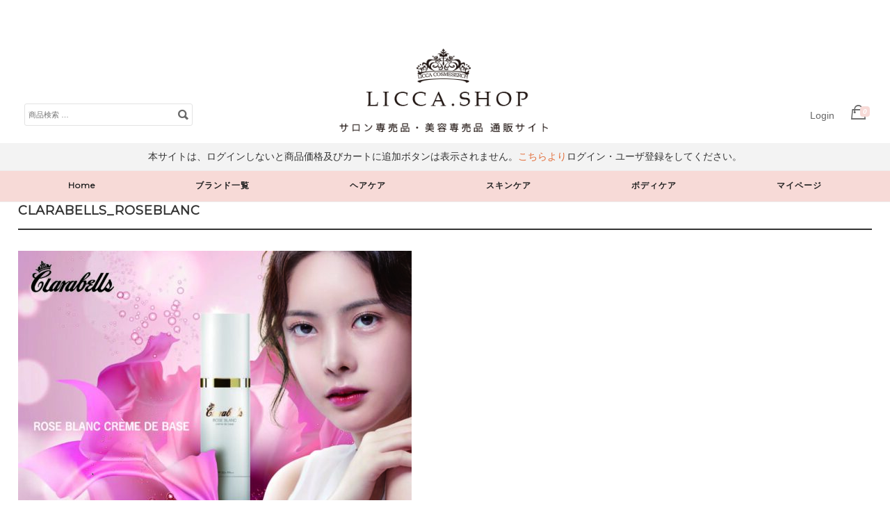

--- FILE ---
content_type: text/html; charset=UTF-8
request_url: https://shop.licca-cosmeserch.jp/?attachment_id=1164
body_size: 8540
content:
<!DOCTYPE html>
<html lang="ja"
	prefix="og: https://ogp.me/ns#" >
<head>
<meta charset="UTF-8">
<meta name="viewport" content="width=device-width, initial-scale=1">

<link rel="profile" href="http://gmpg.org/xfn/11">
<link rel="pingback" href="https://shop.licca-cosmeserch.jp/xmlrpc.php">


		<!-- All in One SEO 4.1.5.3 -->
		<title>clarabells_roseblanc | サロン専売品・美容専売品の通販サイト「LICCA.SHOP」</title>
		<meta name="robots" content="max-image-preview:large" />
		<meta property="og:locale" content="ja_JP" />
		<meta property="og:site_name" content="サロン専売品・美容専売品の通販サイト「LICCA.SHOP」 |" />
		<meta property="og:type" content="article" />
		<meta property="og:title" content="clarabells_roseblanc | サロン専売品・美容専売品の通販サイト「LICCA.SHOP」" />
		<meta property="article:published_time" content="2022-01-20T05:06:18+00:00" />
		<meta property="article:modified_time" content="2022-01-20T05:06:18+00:00" />
		<meta name="twitter:card" content="summary" />
		<meta name="twitter:domain" content="shop.licca-cosmeserch.jp" />
		<meta name="twitter:title" content="clarabells_roseblanc | サロン専売品・美容専売品の通販サイト「LICCA.SHOP」" />
		<script type="application/ld+json" class="aioseo-schema">
			{"@context":"https:\/\/schema.org","@graph":[{"@type":"WebSite","@id":"https:\/\/shop.licca-cosmeserch.jp\/#website","url":"https:\/\/shop.licca-cosmeserch.jp\/","name":"\u30b5\u30ed\u30f3\u5c02\u58f2\u54c1\u30fb\u7f8e\u5bb9\u5c02\u58f2\u54c1\u306e\u901a\u8ca9\u30b5\u30a4\u30c8\u300cLICCA.SHOP\u300d","inLanguage":"ja","publisher":{"@id":"https:\/\/shop.licca-cosmeserch.jp\/#organization"}},{"@type":"Organization","@id":"https:\/\/shop.licca-cosmeserch.jp\/#organization","name":"\u30b5\u30ed\u30f3\u5c02\u58f2\u54c1\u30fb\u7f8e\u5bb9\u5c02\u58f2\u54c1\u306e\u901a\u8ca9\u30b5\u30a4\u30c8\u300cLICCA.SHOP\u300d","url":"https:\/\/shop.licca-cosmeserch.jp\/"},{"@type":"BreadcrumbList","@id":"https:\/\/shop.licca-cosmeserch.jp\/?attachment_id=1164#breadcrumblist","itemListElement":[{"@type":"ListItem","@id":"https:\/\/shop.licca-cosmeserch.jp\/#listItem","position":1,"item":{"@type":"WebPage","@id":"https:\/\/shop.licca-cosmeserch.jp\/","name":"\u30db\u30fc\u30e0","description":"\u30b5\u30ed\u30f3\u5c02\u58f2\u54c1\u30fb\u7f8e\u5bb9\u5ba4\u5c02\u58f2\u54c1\u306e\u901a\u8ca9\u30b5\u30a4\u30c8\u300cLICCA.SHOP\u300d\u3067\u3059\u3002\u672c\u30b5\u30a4\u30c8\u306f\u3001\u7f8e\u5bb9\u5ba4\u306b\u306e\u307f\u8ca9\u58f2\u3044\u305f\u3057\u307e\u3059\u3002\u4e00\u822c\u306e\u65b9\u306f\u8cfc\u5165\u3067\u304d\u307e\u305b\u3093\u306e\u3067\u3054\u6ce8\u610f\u304f\u3060\u3055\u3044\u3002\u9053\u5185\u9001\u6599\u7121\u6599\u3002\u30dd\u30a4\u30f3\u30c8\u306710%\u30d0\u30c3\u30af\uff01","url":"https:\/\/shop.licca-cosmeserch.jp\/"},"nextItem":"https:\/\/shop.licca-cosmeserch.jp\/?attachment_id=1164#listItem"},{"@type":"ListItem","@id":"https:\/\/shop.licca-cosmeserch.jp\/?attachment_id=1164#listItem","position":2,"item":{"@type":"WebPage","@id":"https:\/\/shop.licca-cosmeserch.jp\/?attachment_id=1164","name":"clarabells_roseblanc","url":"https:\/\/shop.licca-cosmeserch.jp\/?attachment_id=1164"},"previousItem":"https:\/\/shop.licca-cosmeserch.jp\/#listItem"}]},{"@type":"Person","@id":"https:\/\/shop.licca-cosmeserch.jp\/author\/syushu\/#author","url":"https:\/\/shop.licca-cosmeserch.jp\/author\/syushu\/","name":"syushu","image":{"@type":"ImageObject","@id":"https:\/\/shop.licca-cosmeserch.jp\/?attachment_id=1164#authorImage","url":"https:\/\/secure.gravatar.com\/avatar\/91971ba14fedf3e746c5c7c888770949?s=96&d=mm&r=g","width":96,"height":96,"caption":"syushu"}},{"@type":"ItemPage","@id":"https:\/\/shop.licca-cosmeserch.jp\/?attachment_id=1164#itempage","url":"https:\/\/shop.licca-cosmeserch.jp\/?attachment_id=1164","name":"clarabells_roseblanc | \u30b5\u30ed\u30f3\u5c02\u58f2\u54c1\u30fb\u7f8e\u5bb9\u5c02\u58f2\u54c1\u306e\u901a\u8ca9\u30b5\u30a4\u30c8\u300cLICCA.SHOP\u300d","inLanguage":"ja","isPartOf":{"@id":"https:\/\/shop.licca-cosmeserch.jp\/#website"},"breadcrumb":{"@id":"https:\/\/shop.licca-cosmeserch.jp\/?attachment_id=1164#breadcrumblist"},"author":"https:\/\/shop.licca-cosmeserch.jp\/author\/syushu\/#author","creator":"https:\/\/shop.licca-cosmeserch.jp\/author\/syushu\/#author","datePublished":"2022-01-20T05:06:18+09:00","dateModified":"2022-01-20T05:06:18+09:00"}]}
		</script>
		<!-- All in One SEO -->

<link rel='dns-prefetch' href='//cdn.jsdelivr.net' />
<link rel='dns-prefetch' href='//s.w.org' />
<link rel="alternate" type="application/rss+xml" title="サロン専売品・美容専売品の通販サイト「LICCA.SHOP」 &raquo; フィード" href="https://shop.licca-cosmeserch.jp/feed/" />
<link rel="alternate" type="application/rss+xml" title="サロン専売品・美容専売品の通販サイト「LICCA.SHOP」 &raquo; コメントフィード" href="https://shop.licca-cosmeserch.jp/comments/feed/" />
<link rel='stylesheet' id='wp-block-library-css'  href='https://shop.licca-cosmeserch.jp/wp-includes/css/dist/block-library/style.min.css?ver=5.8.12' type='text/css' media='all' />
<link rel='stylesheet' id='wc-block-style-css'  href='https://shop.licca-cosmeserch.jp/wp-content/plugins/woocommerce/packages/woocommerce-blocks/build/style.css?ver=2.3.0' type='text/css' media='all' />
<style id='woocommerce-inline-inline-css' type='text/css'>
.woocommerce form .form-row .required { visibility: visible; }
</style>
<link rel='stylesheet' id='wc-gateway-linepay-smart-payment-buttons-css'  href='https://shop.licca-cosmeserch.jp/wp-content/plugins/woocommerce-for-japan/assets/css/linepay_button.css?ver=5.8.12' type='text/css' media='all' />
<link rel='stylesheet' id='parent-style-css'  href='https://shop.licca-cosmeserch.jp/wp-content/themes/montblanc/style.css?ver=5.8.12' type='text/css' media='all' />
<link rel='stylesheet' id='child-style-css'  href='https://shop.licca-cosmeserch.jp/wp-content/themes/montblanc-child/style.css?ver=5.8.12' type='text/css' media='all' />
<link rel='stylesheet' id='montblanc-style-css'  href='https://shop.licca-cosmeserch.jp/wp-content/themes/montblanc-child/style.css?ver=5.8.12' type='text/css' media='all' />
<link rel='stylesheet' id='montblanc-ionicons-css'  href='https://shop.licca-cosmeserch.jp/wp-content/themes/montblanc/css/ionicons.min.css?ver=2.0.1' type='text/css' media='all' />
<link rel='stylesheet' id='woocommerce-css'  href='https://shop.licca-cosmeserch.jp/wp-content/themes/montblanc/css/woocommerce.css?ver=5.8.12' type='text/css' media='all' />
<link rel='stylesheet' id='woocommerce-layout-css'  href='https://shop.licca-cosmeserch.jp/wp-content/themes/montblanc/css/woocommerce-layout.css?ver=5.8.12' type='text/css' media='all' />
<link rel='stylesheet' id='woocommerce-smallscreen-css'  href='https://shop.licca-cosmeserch.jp/wp-content/themes/montblanc/css/woocommerce-smallscreen.css?ver=5.8.12' type='text/css' media='only screen and (max-width: 768px)' />
<link rel='stylesheet' id='montblanc-megamenu-css'  href='https://shop.licca-cosmeserch.jp/wp-content/themes/montblanc/css/megamenu.css?ver=1' type='text/css' media='all' />
<link rel='stylesheet' id='montblanc-slidecart-css'  href='https://shop.licca-cosmeserch.jp/wp-content/themes/montblanc/css/slidecart.css?ver=1' type='text/css' media='all' />
<script type='text/javascript' src='https://shop.licca-cosmeserch.jp/wp-includes/js/jquery/jquery.min.js?ver=3.6.0' id='jquery-core-js'></script>
<script type='text/javascript' src='https://shop.licca-cosmeserch.jp/wp-includes/js/jquery/jquery-migrate.min.js?ver=3.3.2' id='jquery-migrate-js'></script>

<style>
.phoen_rewpts_pts_link_div {					
	display: inline-block;	
}
.phoen_rewpts_redeem_message_on_cart {
	display: inline-block;
	font-size: 14px;
	line-height: 32px;	
}
.phoen_rewpts_reward_message_on_cart {
	display: inline-block;
}

.phoen_rewpts_pts_link_div_main {
    background: #d6d6d6 none repeat scroll 0 0;
    border: 1px solid #ccc;
    display: block;
    margin: 15px 0;
    overflow: auto;
    padding: 10px;
	border-radius:0px;
}

.phoen_rewpts_pts_link_div_main .phoen_rewpts_pts_link_div {
    float: right;
}

.phoen_rewpts_pts_link_div_main .phoen_rewpts_pts_link_div .button {
	padding: 8px 10px 8px 10px; 
    font-weight: 400;
	background: #000000;
	border: 0px none ;
	color: #fff;
	border-radius:0px;
}

.phoen_rewpts_pts_link_div_main .phoen_rewpts_pts_link_div .button:hover {
	background: ;
	color: #fff;
}

</style>	<noscript><style>.woocommerce-product-gallery{ opacity: 1 !important; }</style></noscript>
	<!-- WooCommerce Google Analytics Integration -->
		<script type='text/javascript'>
			var gaProperty = 'UA-76878243-7';
			var disableStr = 'ga-disable-' + gaProperty;
			if ( document.cookie.indexOf( disableStr + '=true' ) > -1 ) {
				window[disableStr] = true;
			}
			function gaOptout() {
				document.cookie = disableStr + '=true; expires=Thu, 31 Dec 2099 23:59:59 UTC; path=/';
				window[disableStr] = true;
			}
		</script><script type='text/javascript'>var _gaq = _gaq || [];
		_gaq.push(
			['_setAccount', 'UA-76878243-7'], ['_gat._anonymizeIp'],
			['_setCustomVar', 1, 'logged-in', 'no', 1],
			['_trackPageview']);</script>
		<!-- /WooCommerce Google Analytics Integration -->
<script src="https://use.fontawesome.com/666b976d0a.js"></script>
<link href='https://fonts.googleapis.com/css?family=Montserrat' rel='stylesheet'>
 <link rel="stylesheet" type="text/css" href="https://shop.licca-cosmeserch.jp/wp-content/themes/montblanc/css/slick.css"/>
 <link rel="stylesheet" type="text/css" href="https://shop.licca-cosmeserch.jp/wp-content/themes/montblanc/css/slick-theme.css"/>

<script type="text/javascript" src="//code.jquery.com/jquery-1.11.0.min.js"></script>
<script type="text/javascript" src="//code.jquery.com/jquery-migrate-1.2.1.min.js"></script>

<!-- Google Tag Manager -->
<script>(function(w,d,s,l,i){w[l]=w[l]||[];w[l].push({'gtm.start': new Date().getTime(),event:'gtm.js'});var f=d.getElementsByTagName(s)[0], j=d.createElement(s),dl=l!='dataLayer'?'&l='+l:'';j.async=true;j.src='https://www.googletagmanager.com/gtm.js?id='+i+dl;f.parentNode.insertBefore(j,f);})(window,document,'script','dataLayer','GTM-PXGXFSP');</script>
<!-- End Google Tag Manager -->

</head>

<body class="attachment attachment-template-default single single-attachment postid-1164 attachmentid-1164 attachment-jpeg theme-montblanc woocommerce-no-js group-blog">
<!-- Google Tag Manager (noscript) -->
<noscript><iframe src="https://www.googletagmanager.com/ns.html?id=GTM-PXGXFSP" height="0" width="0" style="display:none;visibility:hidden"></iframe></noscript>
<!-- End Google Tag Manager (noscript) -->
	
<div id="page" class="hfeed site">

	<header id="masthead" class="site-header" role="banner">

		<div id="header-serch">
			<form role="search" method="get" class="woocommerce-product-search" action="https://shop.licca-cosmeserch.jp/">
				<label class="screen-reader-text" for="woocommerce-product-search-field-0">検索結果:</label>
				<input type="search" id="woocommerce-product-search-field-0" class="search-field" placeholder="商品検索 &hellip;" value="" name="s" />
				<button type="submit" value="検索"></button>
				<input type="hidden" name="post_type" value="product" />
			</form>
		</div>
		
		<div class="site-branding">
						 <div class="site-logo">
			 <a href="https://shop.licca-cosmeserch.jp/" title="サロン専売品・美容専売品の通販サイト「LICCA.SHOP」" rel="home"><img src="https://shop.licca-cosmeserch.jp/wp-content/uploads/2019/09/サロン専売品・美容専売品-通販サイト.png" alt="サロン専売品・美容専売品の通販サイト「LICCA.SHOP」"></a>
			 </div>
					</div>


		<div id="cart-navigation">

		<ul>
					<li class="login"><a href="https://shop.licca-cosmeserch.jp/my-account/" title="Login / Register">Login</a></li>
		
 		<li id="cd-cart-trigger" class="view-cart cartis0">
 		<a class="cd-img-replace" href="#0">
	 		<i class="ion-bag"><span class="cart-count"></span></i>
 		</a></li>

		</ul>

		</div>

	</header><!-- #masthead -->

    <p class="nologgedin">
    本サイトは、ログインしないと商品価格及びカートに追加ボタンは表示されません。<a href="https://shop.licca-cosmeserch.jp/my-account/">こちらより</a>ログイン・ユーザ登録をしてください。
  </p>
    
	<div class="menu-container clear">
		<div class="menu sitewidth">
		<ul id="menu-header" class="menu"><li id="menu-item-135" class="menu-item menu-item-type-post_type menu-item-object-page menu-item-home menu-item-135"><a href="https://shop.licca-cosmeserch.jp/">Home</a></li>
<li id="menu-item-167" class="menu-item menu-item-type-post_type menu-item-object-page menu-item-167"><a href="https://shop.licca-cosmeserch.jp/brand-list/">ブランド一覧</a></li>
<li id="menu-item-160" class="menu-item menu-item-type-taxonomy menu-item-object-product_cat menu-item-160"><a href="https://shop.licca-cosmeserch.jp/product-category/haircare/">ヘアケア</a></li>
<li id="menu-item-161" class="menu-item menu-item-type-taxonomy menu-item-object-product_cat menu-item-161"><a href="https://shop.licca-cosmeserch.jp/product-category/skincare/">スキンケア</a></li>
<li id="menu-item-162" class="menu-item menu-item-type-taxonomy menu-item-object-product_cat menu-item-162"><a href="https://shop.licca-cosmeserch.jp/product-category/bodycare/">ボディケア</a></li>
<li id="menu-item-134" class="menu-item menu-item-type-post_type menu-item-object-page menu-item-134"><a href="https://shop.licca-cosmeserch.jp/my-account/">マイページ</a></li>
</ul>			
		</div>
	</div><!-- .menu-container -->

<div id="main">
										
	
	<div id="contentwrapper" class="site-content">

	<div id="primary" class="content-area">
		<main id="main" class="site-main" role="main">

		
			
<article id="post-1164" class="post-1164 attachment type-attachment status-inherit hentry">
	<header class="entry-header">
		<h1 class="entry-title">clarabells_roseblanc</h1>
		<div class="entry-meta">
			<span class="posted-on">Posted on <a href="https://shop.licca-cosmeserch.jp/?attachment_id=1164" rel="bookmark"><time class="entry-date published updated" datetime="2022-01-20T14:06:18+09:00">2022年1月20日</time></a></span><span class="byline"> by <span class="author vcard"><a class="url fn n" href="https://shop.licca-cosmeserch.jp/author/syushu/">syushu</a></span></span>		</div><!-- .entry-meta -->
	</header><!-- .entry-header -->

	<div class="entry-content">
		<p class="attachment"><a href='https://shop.licca-cosmeserch.jp/wp-content/uploads/2022/01/clarabells_roseblanc-scaled.jpg'><img width="566" height="800" src="https://shop.licca-cosmeserch.jp/wp-content/uploads/2022/01/clarabells_roseblanc-566x800.jpg" class="attachment-medium size-medium" alt="" loading="lazy" srcset="https://shop.licca-cosmeserch.jp/wp-content/uploads/2022/01/clarabells_roseblanc-566x800.jpg 566w, https://shop.licca-cosmeserch.jp/wp-content/uploads/2022/01/clarabells_roseblanc-1414x2000.jpg 1414w, https://shop.licca-cosmeserch.jp/wp-content/uploads/2022/01/clarabells_roseblanc-768x1086.jpg 768w, https://shop.licca-cosmeserch.jp/wp-content/uploads/2022/01/clarabells_roseblanc-1086x1536.jpg 1086w, https://shop.licca-cosmeserch.jp/wp-content/uploads/2022/01/clarabells_roseblanc-1448x2048.jpg 1448w, https://shop.licca-cosmeserch.jp/wp-content/uploads/2022/01/clarabells_roseblanc-800x1132.jpg 800w, https://shop.licca-cosmeserch.jp/wp-content/uploads/2022/01/clarabells_roseblanc-scaled.jpg 1810w" sizes="(max-width: 566px) 100vw, 566px" /></a></p>
			</div><!-- .entry-content -->

	<footer class="entry-footer">
			</footer><!-- .entry-footer -->
</article><!-- #post-## -->

				<nav class="navigation post-navigation" role="navigation">
		<h1 class="screen-reader-text">Post navigation</h1>
		<div class="nav-links">
			<div class="nav-previous"><a href="https://shop.licca-cosmeserch.jp/product/%e3%82%af%e3%83%a9%e3%83%a9%e3%83%99%e3%83%ab%e3%82%b9-%e3%83%ad%e3%82%bc%e3%83%96%e3%83%a9%e3%83%b3-%e3%82%af%e3%83%aa%e3%83%bc%e3%83%a0%e3%83%89%e3%83%99%e3%83%bc%e3%82%b9/" rel="prev"><span class="meta-nav">&larr;</span>&nbsp;クララベルス ロゼブラン クリームドベース</a></div>		</div><!-- .nav-links -->
	</nav><!-- .navigation -->
	
			
		
		</main><!-- #main -->
	</div><!-- #primary -->


	</div><!-- #content -->
</div><!-- #main -->


<section class="news">
			<div class="sitewidth">
			<h2><span>News</span></h2>

			<ul class="clear">
									<li>
			<a href="https://shop.licca-cosmeserch.jp/news/%e3%82%b5%e3%82%a4%e3%83%88%e9%96%89%e9%8e%96%e3%81%ae%e3%81%8a%e7%9f%a5%e3%82%89%e3%81%9b-2/">
				
				
				<img src="https://shop.licca-cosmeserch.jp/wp-content/themes/montblanc/css/placeholder-image.png" alt="Placeholder" width="300px" height="200px" />
			
			
			</a>
			<h3><a href="https://shop.licca-cosmeserch.jp/news/%e3%82%b5%e3%82%a4%e3%83%88%e9%96%89%e9%8e%96%e3%81%ae%e3%81%8a%e7%9f%a5%e3%82%89%e3%81%9b-2/">サイト閉鎖のお知らせ</a></h3>
			<time datetime="2025年9月4日">2025年9月4日</time>
			<p>平素は格別なご高配を賜り、厚く御礼申し上げます。 開設以来、多くの皆様にご利用い</p>
			
			</li>

						<li>
			<a href="https://shop.licca-cosmeserch.jp/news/%e3%81%8a%e7%9f%a5%e3%82%89%e3%81%9b%ef%bd%9c%e5%b9%b4%e6%9c%ab%e5%b9%b4%e5%a7%8b%e5%96%b6%e6%a5%ad%e6%97%a5%e3%81%ae%e3%81%94%e6%a1%88%e5%86%85/">
				
				
				<img width="387" height="177" src="https://shop.licca-cosmeserch.jp/wp-content/uploads/2023/12/LICCASHOP案内.png" class="attachment- medium  size- medium  wp-post-image" alt="" loading="lazy" />
			
			
			</a>
			<h3><a href="https://shop.licca-cosmeserch.jp/news/%e3%81%8a%e7%9f%a5%e3%82%89%e3%81%9b%ef%bd%9c%e5%b9%b4%e6%9c%ab%e5%b9%b4%e5%a7%8b%e5%96%b6%e6%a5%ad%e6%97%a5%e3%81%ae%e3%81%94%e6%a1%88%e5%86%85/">お知らせ｜年末年始営業日のご案内</a></h3>
			<time datetime="2023年12月28日">2023年12月28日</time>
			<p>本年もご愛顧いただきありがとうございます。 12月29日～1月3日までお休みとな</p>
			
			</li>

						<li>
			<a href="https://shop.licca-cosmeserch.jp/news/%e3%83%a1%e3%83%87%e3%82%a3%e3%82%a2%e6%83%85%e5%a0%b1%ef%bd%9c%e3%80%8cgina-2021-spring%e3%80%8d%e3%82%af%e3%83%a9%e3%83%a9%e3%83%99%e3%83%ab%e3%82%b9%e6%8e%b2%e8%bc%89%ef%bc%81-2/">
				
				
				<img width="700" height="510" src="https://shop.licca-cosmeserch.jp/wp-content/uploads/2022/03/gina2022spring.jpg" class="attachment- medium  size- medium  wp-post-image" alt="" loading="lazy" />
			
			
			</a>
			<h3><a href="https://shop.licca-cosmeserch.jp/news/%e3%83%a1%e3%83%87%e3%82%a3%e3%82%a2%e6%83%85%e5%a0%b1%ef%bd%9c%e3%80%8cgina-2021-spring%e3%80%8d%e3%82%af%e3%83%a9%e3%83%a9%e3%83%99%e3%83%ab%e3%82%b9%e6%8e%b2%e8%bc%89%ef%bc%81-2/">メディア情報｜「GINA 2022 SPRING」クララベルス掲載！</a></h3>
			<time datetime="2022年3月9日">2022年3月9日</time>
			<p>文友舎発行のファッション誌「Gina（ジーナ）2022 Spring」（2022</p>
			
			</li>

						</ul>

			</div>
</section>




<div id="cd-shadow-layer"></div>
<div id="cd-cart">
   <h2>Cart</h2>
   <div class="cd-cart-items">
   <div class="widget woocommerce widget_shopping_cart"><div class="widget_shopping_cart_content"></div></div>   </div>
</div> <!-- cd-cart -->




	<footer class="site-footer" role="contentinfo">
		<div class="sitewidth">
		<nav class="footer-navigation clear">
		<div class="menu-footer-container"><ul id="menu-footer" class="menu"><li id="menu-item-137" class="menu-item menu-item-type-post_type menu-item-object-page menu-item-home menu-item-137"><a href="https://shop.licca-cosmeserch.jp/">Home</a></li>
<li id="menu-item-154" class="menu-item menu-item-type-post_type menu-item-object-page menu-item-154"><a href="https://shop.licca-cosmeserch.jp/product-list/">商品一覧</a></li>
<li id="menu-item-155" class="menu-item menu-item-type-post_type menu-item-object-page menu-item-155"><a href="https://shop.licca-cosmeserch.jp/guide/">お買物ガイド</a></li>
<li id="menu-item-153" class="menu-item menu-item-type-post_type menu-item-object-page menu-item-153"><a href="https://shop.licca-cosmeserch.jp/law/">特定商取引に関する法律に基づく表記</a></li>
<li id="menu-item-138" class="menu-item menu-item-type-post_type menu-item-object-page menu-item-privacy-policy menu-item-138"><a href="https://shop.licca-cosmeserch.jp/privacy-policy/">プライバシーポリシー</a></li>
<li id="menu-item-156" class="menu-item menu-item-type-post_type menu-item-object-page menu-item-156"><a href="https://shop.licca-cosmeserch.jp/contact/">お問い合わせ</a></li>
</ul></div>		</nav>
		</div>

		<div id="colophon" class="site-info">
			<a href="http://wordpress.org/">Proudly powered by WordPress</a>
			<span class="sep"> | </span>
			Theme: montblanc by <a href="http://wooseum.com" rel="designer">wooseum.com</a>.		</div><!-- .site-info -->
	</footer><!-- #colophon -->

</div><!-- #page -->

<script type='text/javascript'>(function() {
		var ga = document.createElement('script'); ga.type = 'text/javascript'; ga.async = true;
		ga.src = ('https:' == document.location.protocol ? 'https://ssl' : 'http://www') + '.google-analytics.com/ga.js';
		var s = document.getElementsByTagName('script')[0]; s.parentNode.insertBefore(ga, s);
		})();</script>	<script type="text/javascript">
		var c = document.body.className;
		c = c.replace(/woocommerce-no-js/, 'woocommerce-js');
		document.body.className = c;
	</script>
			<script type="text/javascript">
			var wc_product_block_data = JSON.parse( decodeURIComponent( '%7B%22min_columns%22%3A1%2C%22max_columns%22%3A6%2C%22default_columns%22%3A3%2C%22min_rows%22%3A1%2C%22max_rows%22%3A6%2C%22default_rows%22%3A1%2C%22thumbnail_size%22%3A300%2C%22placeholderImgSrc%22%3A%22https%3A%5C%2F%5C%2Fshop.licca-cosmeserch.jp%5C%2Fwp-content%5C%2Fuploads%5C%2Fwoocommerce-placeholder-800x800.png%22%2C%22min_height%22%3A500%2C%22default_height%22%3A500%2C%22isLargeCatalog%22%3Afalse%2C%22limitTags%22%3Afalse%2C%22hasTags%22%3Atrue%2C%22productCategories%22%3A%5B%7B%22term_id%22%3A53%2C%22name%22%3A%22%5Cu30c7%5Cu30e5%5Cu30a2%5Cu30eb%5Cu30d3%5Cu30fc%22%2C%22slug%22%3A%22%25e3%2583%2587%25e3%2583%25a5%25e3%2582%25a2%25e3%2583%25ab%25e3%2583%2593%25e3%2583%25bc%22%2C%22term_group%22%3A0%2C%22term_taxonomy_id%22%3A53%2C%22taxonomy%22%3A%22product_cat%22%2C%22description%22%3A%22%22%2C%22parent%22%3A18%2C%22count%22%3A11%2C%22filter%22%3A%22raw%22%2C%22term_order%22%3A%221%22%2C%22link%22%3A%22https%3A%5C%2F%5C%2Fshop.licca-cosmeserch.jp%5C%2Fproduct-category%5C%2Fbrand%5C%2F%25e3%2583%2587%25e3%2583%25a5%25e3%2582%25a2%25e3%2583%25ab%25e3%2583%2593%25e3%2583%25bc%5C%2F%22%7D%2C%7B%22term_id%22%3A52%2C%22name%22%3A%22%5Cu30dc%5Cu30c7%5Cu30a3%5Cu30bd%5Cu30fc%5Cu30d7%22%2C%22slug%22%3A%22body-soap%22%2C%22term_group%22%3A0%2C%22term_taxonomy_id%22%3A52%2C%22taxonomy%22%3A%22product_cat%22%2C%22description%22%3A%22%22%2C%22parent%22%3A35%2C%22count%22%3A1%2C%22filter%22%3A%22raw%22%2C%22term_order%22%3A%222%22%2C%22link%22%3A%22https%3A%5C%2F%5C%2Fshop.licca-cosmeserch.jp%5C%2Fproduct-category%5C%2Fbodycare%5C%2Fbody-soap%5C%2F%22%7D%2C%7B%22term_id%22%3A51%2C%22name%22%3A%22%5Cu30dc%5Cu30c7%5Cu30a3%5Cu30ed%5Cu30fc%5Cu30b7%5Cu30e7%5Cu30f3%5Cu30fb%5Cu30dc%5Cu30c7%5Cu30a3%5Cu30df%5Cu30eb%5Cu30af%22%2C%22slug%22%3A%22body-lotion%22%2C%22term_group%22%3A0%2C%22term_taxonomy_id%22%3A51%2C%22taxonomy%22%3A%22product_cat%22%2C%22description%22%3A%22%22%2C%22parent%22%3A35%2C%22count%22%3A1%2C%22filter%22%3A%22raw%22%2C%22term_order%22%3A%223%22%2C%22link%22%3A%22https%3A%5C%2F%5C%2Fshop.licca-cosmeserch.jp%5C%2Fproduct-category%5C%2Fbodycare%5C%2Fbody-lotion%5C%2F%22%7D%2C%7B%22term_id%22%3A50%2C%22name%22%3A%22%5Cu30e1%5Cu30a4%5Cu30af%5Cu30a2%5Cu30c3%5Cu30d7%22%2C%22slug%22%3A%22makeup%22%2C%22term_group%22%3A0%2C%22term_taxonomy_id%22%3A50%2C%22taxonomy%22%3A%22product_cat%22%2C%22description%22%3A%22%22%2C%22parent%22%3A0%2C%22count%22%3A6%2C%22filter%22%3A%22raw%22%2C%22term_order%22%3A%224%22%2C%22link%22%3A%22https%3A%5C%2F%5C%2Fshop.licca-cosmeserch.jp%5C%2Fproduct-category%5C%2Fmakeup%5C%2F%22%7D%2C%7B%22term_id%22%3A49%2C%22name%22%3A%22%5Cu30af%5Cu30e9%5Cu30e9%5Cu30d9%5Cu30eb%5Cu30b9%22%2C%22slug%22%3A%22clarabells%22%2C%22term_group%22%3A0%2C%22term_taxonomy_id%22%3A49%2C%22taxonomy%22%3A%22product_cat%22%2C%22description%22%3A%22%22%2C%22parent%22%3A18%2C%22count%22%3A15%2C%22filter%22%3A%22raw%22%2C%22term_order%22%3A%225%22%2C%22link%22%3A%22https%3A%5C%2F%5C%2Fshop.licca-cosmeserch.jp%5C%2Fproduct-category%5C%2Fbrand%5C%2Fclarabells%5C%2F%22%7D%2C%7B%22term_id%22%3A24%2C%22name%22%3A%22%5Cu30b9%5Cu30ad%5Cu30f3%5Cu30b1%5Cu30a2%22%2C%22slug%22%3A%22skincare%22%2C%22term_group%22%3A0%2C%22term_taxonomy_id%22%3A24%2C%22taxonomy%22%3A%22product_cat%22%2C%22description%22%3A%22%22%2C%22parent%22%3A0%2C%22count%22%3A23%2C%22filter%22%3A%22raw%22%2C%22term_order%22%3A%226%22%2C%22link%22%3A%22https%3A%5C%2F%5C%2Fshop.licca-cosmeserch.jp%5C%2Fproduct-category%5C%2Fskincare%5C%2F%22%7D%2C%7B%22term_id%22%3A28%2C%22name%22%3A%22%5Cu30af%5Cu30ec%5Cu30f3%5Cu30b8%5Cu30f3%5Cu30b0%22%2C%22slug%22%3A%22cleansing%22%2C%22term_group%22%3A0%2C%22term_taxonomy_id%22%3A28%2C%22taxonomy%22%3A%22product_cat%22%2C%22description%22%3A%22%22%2C%22parent%22%3A24%2C%22count%22%3A4%2C%22filter%22%3A%22raw%22%2C%22term_order%22%3A%227%22%2C%22link%22%3A%22https%3A%5C%2F%5C%2Fshop.licca-cosmeserch.jp%5C%2Fproduct-category%5C%2Fskincare%5C%2Fcleansing%5C%2F%22%7D%2C%7B%22term_id%22%3A31%2C%22name%22%3A%22%5Cu4e73%5Cu6db2%5Cu30fb%5Cu30af%5Cu30ea%5Cu30fc%5Cu30e0%22%2C%22slug%22%3A%22cream%22%2C%22term_group%22%3A0%2C%22term_taxonomy_id%22%3A31%2C%22taxonomy%22%3A%22product_cat%22%2C%22description%22%3A%22%22%2C%22parent%22%3A24%2C%22count%22%3A7%2C%22filter%22%3A%22raw%22%2C%22term_order%22%3A%228%22%2C%22link%22%3A%22https%3A%5C%2F%5C%2Fshop.licca-cosmeserch.jp%5C%2Fproduct-category%5C%2Fskincare%5C%2Fcream%5C%2F%22%7D%2C%7B%22term_id%22%3A30%2C%22name%22%3A%22%5Cu5316%5Cu7ca7%5Cu6c34%22%2C%22slug%22%3A%22lotion%22%2C%22term_group%22%3A0%2C%22term_taxonomy_id%22%3A30%2C%22taxonomy%22%3A%22product_cat%22%2C%22description%22%3A%22%22%2C%22parent%22%3A24%2C%22count%22%3A7%2C%22filter%22%3A%22raw%22%2C%22term_order%22%3A%229%22%2C%22link%22%3A%22https%3A%5C%2F%5C%2Fshop.licca-cosmeserch.jp%5C%2Fproduct-category%5C%2Fskincare%5C%2Flotion%5C%2F%22%7D%2C%7B%22term_id%22%3A32%2C%22name%22%3A%22%5Cu6d17%5Cu9854%22%2C%22slug%22%3A%22facewash%22%2C%22term_group%22%3A0%2C%22term_taxonomy_id%22%3A32%2C%22taxonomy%22%3A%22product_cat%22%2C%22description%22%3A%22%22%2C%22parent%22%3A24%2C%22count%22%3A1%2C%22filter%22%3A%22raw%22%2C%22term_order%22%3A%2210%22%2C%22link%22%3A%22https%3A%5C%2F%5C%2Fshop.licca-cosmeserch.jp%5C%2Fproduct-category%5C%2Fskincare%5C%2Ffacewash%5C%2F%22%7D%2C%7B%22term_id%22%3A25%2C%22name%22%3A%22%5Cu7f8e%5Cu5bb9%5Cu6db2%22%2C%22slug%22%3A%22serum%22%2C%22term_group%22%3A0%2C%22term_taxonomy_id%22%3A25%2C%22taxonomy%22%3A%22product_cat%22%2C%22description%22%3A%22%22%2C%22parent%22%3A24%2C%22count%22%3A4%2C%22filter%22%3A%22raw%22%2C%22term_order%22%3A%2211%22%2C%22link%22%3A%22https%3A%5C%2F%5C%2Fshop.licca-cosmeserch.jp%5C%2Fproduct-category%5C%2Fskincare%5C%2Fserum%5C%2F%22%7D%2C%7B%22term_id%22%3A15%2C%22name%22%3A%22%5Cu305d%5Cu306e%5Cu4ed6%22%2C%22slug%22%3A%22other%22%2C%22term_group%22%3A0%2C%22term_taxonomy_id%22%3A15%2C%22taxonomy%22%3A%22product_cat%22%2C%22description%22%3A%22%22%2C%22parent%22%3A0%2C%22count%22%3A2%2C%22filter%22%3A%22raw%22%2C%22term_order%22%3A%2212%22%2C%22link%22%3A%22https%3A%5C%2F%5C%2Fshop.licca-cosmeserch.jp%5C%2Fproduct-category%5C%2Fother%5C%2F%22%7D%2C%7B%22term_id%22%3A18%2C%22name%22%3A%22%5Cu30d6%5Cu30e9%5Cu30f3%5Cu30c9%5Cu4e00%5Cu89a7%22%2C%22slug%22%3A%22brand%22%2C%22term_group%22%3A0%2C%22term_taxonomy_id%22%3A18%2C%22taxonomy%22%3A%22product_cat%22%2C%22description%22%3A%22%22%2C%22parent%22%3A0%2C%22count%22%3A76%2C%22filter%22%3A%22raw%22%2C%22term_order%22%3A%2213%22%2C%22link%22%3A%22https%3A%5C%2F%5C%2Fshop.licca-cosmeserch.jp%5C%2Fproduct-category%5C%2Fbrand%5C%2F%22%7D%2C%7B%22term_id%22%3A19%2C%22name%22%3A%22%5Cu30ea%5Cu30c3%5Cu30ab%22%2C%22slug%22%3A%22licca%22%2C%22term_group%22%3A0%2C%22term_taxonomy_id%22%3A19%2C%22taxonomy%22%3A%22product_cat%22%2C%22description%22%3A%22%22%2C%22parent%22%3A18%2C%22count%22%3A30%2C%22filter%22%3A%22raw%22%2C%22term_order%22%3A%2214%22%2C%22link%22%3A%22https%3A%5C%2F%5C%2Fshop.licca-cosmeserch.jp%5C%2Fproduct-category%5C%2Fbrand%5C%2Flicca%5C%2F%22%7D%2C%7B%22term_id%22%3A23%2C%22name%22%3A%22%5Cu30bb%5Cu30e9%5Cu30b9%5Cu30ad%5Cu30f3%22%2C%22slug%22%3A%22cellaskin%22%2C%22term_group%22%3A0%2C%22term_taxonomy_id%22%3A23%2C%22taxonomy%22%3A%22product_cat%22%2C%22description%22%3A%22%22%2C%22parent%22%3A18%2C%22count%22%3A13%2C%22filter%22%3A%22raw%22%2C%22term_order%22%3A%2215%22%2C%22link%22%3A%22https%3A%5C%2F%5C%2Fshop.licca-cosmeserch.jp%5C%2Fproduct-category%5C%2Fbrand%5C%2Fcellaskin%5C%2F%22%7D%2C%7B%22term_id%22%3A46%2C%22name%22%3A%22%5Cu30e9%5Cu30d6%5Cu30d7%5Cu30eb%5Cu30ab%5Cu30e9%5Cu30fc%22%2C%22slug%22%3A%22loveplecolor%22%2C%22term_group%22%3A0%2C%22term_taxonomy_id%22%3A46%2C%22taxonomy%22%3A%22product_cat%22%2C%22description%22%3A%22%22%2C%22parent%22%3A18%2C%22count%22%3A3%2C%22filter%22%3A%22raw%22%2C%22term_order%22%3A%2216%22%2C%22link%22%3A%22https%3A%5C%2F%5C%2Fshop.licca-cosmeserch.jp%5C%2Fproduct-category%5C%2Fbrand%5C%2Floveplecolor%5C%2F%22%7D%2C%7B%22term_id%22%3A47%2C%22name%22%3A%22%5Cu30cd%5Cu30aa%5Cu30d8%5Cu30a2%5Cu30ab%5Cu30e9%5Cu30fc%22%2C%22slug%22%3A%22neohaircolor%22%2C%22term_group%22%3A0%2C%22term_taxonomy_id%22%3A47%2C%22taxonomy%22%3A%22product_cat%22%2C%22description%22%3A%22%22%2C%22parent%22%3A18%2C%22count%22%3A3%2C%22filter%22%3A%22raw%22%2C%22term_order%22%3A%2217%22%2C%22link%22%3A%22https%3A%5C%2F%5C%2Fshop.licca-cosmeserch.jp%5C%2Fproduct-category%5C%2Fbrand%5C%2Fneohaircolor%5C%2F%22%7D%2C%7B%22term_id%22%3A40%2C%22name%22%3A%22%5Cu30a2%5Cu30cd%5Cu30e9%22%2C%22slug%22%3A%22anela%22%2C%22term_group%22%3A0%2C%22term_taxonomy_id%22%3A40%2C%22taxonomy%22%3A%22product_cat%22%2C%22description%22%3A%22%22%2C%22parent%22%3A18%2C%22count%22%3A2%2C%22filter%22%3A%22raw%22%2C%22term_order%22%3A%2218%22%2C%22link%22%3A%22https%3A%5C%2F%5C%2Fshop.licca-cosmeserch.jp%5C%2Fproduct-category%5C%2Fbrand%5C%2Fanela%5C%2F%22%7D%2C%7B%22term_id%22%3A41%2C%22name%22%3A%22%5Cu30d1%5Cu30d5%5Cu30e5%5Cu30eb%5Cu30ca%22%2C%22slug%22%3A%22perfuluna%22%2C%22term_group%22%3A0%2C%22term_taxonomy_id%22%3A41%2C%22taxonomy%22%3A%22product_cat%22%2C%22description%22%3A%22%22%2C%22parent%22%3A18%2C%22count%22%3A0%2C%22filter%22%3A%22raw%22%2C%22term_order%22%3A%2219%22%2C%22link%22%3A%22https%3A%5C%2F%5C%2Fshop.licca-cosmeserch.jp%5C%2Fproduct-category%5C%2Fbrand%5C%2Fperfuluna%5C%2F%22%7D%2C%7B%22term_id%22%3A39%2C%22name%22%3A%22%5Cu30d8%5Cu30a2%5Cu30d1%5Cu30c3%5Cu30af%5Cu30fb%5Cu30d8%5Cu30a2%5Cu30de%5Cu30b9%5Cu30af%22%2C%22slug%22%3A%22hairpack%22%2C%22term_group%22%3A0%2C%22term_taxonomy_id%22%3A39%2C%22taxonomy%22%3A%22product_cat%22%2C%22description%22%3A%22%22%2C%22parent%22%3A16%2C%22count%22%3A0%2C%22filter%22%3A%22raw%22%2C%22term_order%22%3A%2220%22%2C%22link%22%3A%22https%3A%5C%2F%5C%2Fshop.licca-cosmeserch.jp%5C%2Fproduct-category%5C%2Fhaircare%5C%2Fhairpack%5C%2F%22%7D%2C%7B%22term_id%22%3A35%2C%22name%22%3A%22%5Cu30dc%5Cu30c7%5Cu30a3%5Cu30b1%5Cu30a2%22%2C%22slug%22%3A%22bodycare%22%2C%22term_group%22%3A0%2C%22term_taxonomy_id%22%3A35%2C%22taxonomy%22%3A%22product_cat%22%2C%22description%22%3A%22%22%2C%22parent%22%3A0%2C%22count%22%3A2%2C%22filter%22%3A%22raw%22%2C%22term_order%22%3A%2221%22%2C%22link%22%3A%22https%3A%5C%2F%5C%2Fshop.licca-cosmeserch.jp%5C%2Fproduct-category%5C%2Fbodycare%5C%2F%22%7D%2C%7B%22term_id%22%3A38%2C%22name%22%3A%22%5Cu30d5%5Cu30b8%5Cu30b3%5Cu30b9%5Cu30e1%5Cu30c1%5Cu30c3%5Cu30af%22%2C%22slug%22%3A%22fujicosmetic%22%2C%22term_group%22%3A0%2C%22term_taxonomy_id%22%3A38%2C%22taxonomy%22%3A%22product_cat%22%2C%22description%22%3A%22%22%2C%22parent%22%3A18%2C%22count%22%3A0%2C%22filter%22%3A%22raw%22%2C%22term_order%22%3A%2222%22%2C%22link%22%3A%22https%3A%5C%2F%5C%2Fshop.licca-cosmeserch.jp%5C%2Fproduct-category%5C%2Fbrand%5C%2Ffujicosmetic%5C%2F%22%7D%2C%7B%22term_id%22%3A45%2C%22name%22%3A%22%5Cu30d8%5Cu30a2%5Cu30ab%5Cu30e9%5Cu30fc%22%2C%22slug%22%3A%22haircolor%22%2C%22term_group%22%3A0%2C%22term_taxonomy_id%22%3A45%2C%22taxonomy%22%3A%22product_cat%22%2C%22description%22%3A%22%22%2C%22parent%22%3A0%2C%22count%22%3A5%2C%22filter%22%3A%22raw%22%2C%22term_order%22%3A%2223%22%2C%22link%22%3A%22https%3A%5C%2F%5C%2Fshop.licca-cosmeserch.jp%5C%2Fproduct-category%5C%2Fhaircolor%5C%2F%22%7D%2C%7B%22term_id%22%3A16%2C%22name%22%3A%22%5Cu30d8%5Cu30a2%5Cu30b1%5Cu30a2%22%2C%22slug%22%3A%22haircare%22%2C%22term_group%22%3A0%2C%22term_taxonomy_id%22%3A16%2C%22taxonomy%22%3A%22product_cat%22%2C%22description%22%3A%22%22%2C%22parent%22%3A0%2C%22count%22%3A41%2C%22filter%22%3A%22raw%22%2C%22term_order%22%3A%2224%22%2C%22link%22%3A%22https%3A%5C%2F%5C%2Fshop.licca-cosmeserch.jp%5C%2Fproduct-category%5C%2Fhaircare%5C%2F%22%7D%2C%7B%22term_id%22%3A36%2C%22name%22%3A%22%5Cu5165%5Cu6d74%5Cu6599%22%2C%22slug%22%3A%22bathoil%22%2C%22term_group%22%3A0%2C%22term_taxonomy_id%22%3A36%2C%22taxonomy%22%3A%22product_cat%22%2C%22description%22%3A%22%22%2C%22parent%22%3A35%2C%22count%22%3A0%2C%22filter%22%3A%22raw%22%2C%22term_order%22%3A%2225%22%2C%22link%22%3A%22https%3A%5C%2F%5C%2Fshop.licca-cosmeserch.jp%5C%2Fproduct-category%5C%2Fbodycare%5C%2Fbathoil%5C%2F%22%7D%2C%7B%22term_id%22%3A26%2C%22name%22%3A%22%5Cu30a2%5Cu30a6%5Cu30c8%5Cu30d0%5Cu30b9%5Cu30c8%5Cu30ea%5Cu30fc%5Cu30c8%5Cu30e1%5Cu30f3%5Cu30c8%22%2C%22slug%22%3A%22outbath%22%2C%22term_group%22%3A0%2C%22term_taxonomy_id%22%3A26%2C%22taxonomy%22%3A%22product_cat%22%2C%22description%22%3A%22%22%2C%22parent%22%3A16%2C%22count%22%3A7%2C%22filter%22%3A%22raw%22%2C%22term_order%22%3A%2226%22%2C%22link%22%3A%22https%3A%5C%2F%5C%2Fshop.licca-cosmeserch.jp%5C%2Fproduct-category%5C%2Fhaircare%5C%2Foutbath%5C%2F%22%7D%2C%7B%22term_id%22%3A17%2C%22name%22%3A%22%5Cu30b3%5Cu30f3%5Cu30c7%5Cu30a3%5Cu30b7%5Cu30e7%5Cu30ca%5Cu30fc%5Cu30fb%5Cu30c8%5Cu30ea%5Cu30fc%5Cu30c8%5Cu30e1%5Cu30f3%5Cu30c8%22%2C%22slug%22%3A%22treatment%22%2C%22term_group%22%3A0%2C%22term_taxonomy_id%22%3A17%2C%22taxonomy%22%3A%22product_cat%22%2C%22description%22%3A%22%22%2C%22parent%22%3A16%2C%22count%22%3A18%2C%22filter%22%3A%22raw%22%2C%22term_order%22%3A%2227%22%2C%22link%22%3A%22https%3A%5C%2F%5C%2Fshop.licca-cosmeserch.jp%5C%2Fproduct-category%5C%2Fhaircare%5C%2Ftreatment%5C%2F%22%7D%2C%7B%22term_id%22%3A22%2C%22name%22%3A%22%5Cu30b7%5Cu30e3%5Cu30f3%5Cu30d7%5Cu30fc%22%2C%22slug%22%3A%22shampoo%22%2C%22term_group%22%3A0%2C%22term_taxonomy_id%22%3A22%2C%22taxonomy%22%3A%22product_cat%22%2C%22description%22%3A%22%22%2C%22parent%22%3A16%2C%22count%22%3A17%2C%22filter%22%3A%22raw%22%2C%22term_order%22%3A%2228%22%2C%22link%22%3A%22https%3A%5C%2F%5C%2Fshop.licca-cosmeserch.jp%5C%2Fproduct-category%5C%2Fhaircare%5C%2Fshampoo%5C%2F%22%7D%2C%7B%22term_id%22%3A20%2C%22name%22%3A%22%5Cu982d%5Cu76ae%5Cu30b1%5Cu30a2%5Cu30fb%5Cu80b2%5Cu6bdb%5Cu5264%22%2C%22slug%22%3A%22scalpcare%22%2C%22term_group%22%3A0%2C%22term_taxonomy_id%22%3A20%2C%22taxonomy%22%3A%22product_cat%22%2C%22description%22%3A%22%22%2C%22parent%22%3A16%2C%22count%22%3A10%2C%22filter%22%3A%22raw%22%2C%22term_order%22%3A%2229%22%2C%22link%22%3A%22https%3A%5C%2F%5C%2Fshop.licca-cosmeserch.jp%5C%2Fproduct-category%5C%2Fhaircare%5C%2Fscalpcare%5C%2F%22%7D%5D%2C%22homeUrl%22%3A%22https%3A%5C%2F%5C%2Fshop.licca-cosmeserch.jp%5C%2F%22%7D' ) );
		</script>
		<link rel='stylesheet' id='phoen_reward_datepick_css-css'  href='https://shop.licca-cosmeserch.jp/wp-content/plugins/reward-points-pro-for-woocommerce/assets/css/datetimepicker.css?ver=5.8.12' type='text/css' media='all' />
<script type='text/javascript' src='https://shop.licca-cosmeserch.jp/wp-content/plugins/helios-solutions-woocommerce-hide-price-and-add-to-cart-button/js/custom_frontend.js?ver=1.0' id='theme_name_scripts-js'></script>
<script type='text/javascript' src='https://shop.licca-cosmeserch.jp/wp-content/plugins/woocommerce/assets/js/jquery-blockui/jquery.blockUI.min.js?ver=2.70' id='jquery-blockui-js'></script>
<script type='text/javascript' id='wc-add-to-cart-js-extra'>
/* <![CDATA[ */
var wc_add_to_cart_params = {"ajax_url":"\/wp-admin\/admin-ajax.php","wc_ajax_url":"\/?wc-ajax=%%endpoint%%","i18n_view_cart":"\u30ab\u30fc\u30c8\u3092\u8868\u793a","cart_url":"https:\/\/shop.licca-cosmeserch.jp\/cart\/","is_cart":"","cart_redirect_after_add":"no"};
/* ]]> */
</script>
<script type='text/javascript' src='https://shop.licca-cosmeserch.jp/wp-content/plugins/woocommerce/assets/js/frontend/add-to-cart.min.js?ver=3.7.3' id='wc-add-to-cart-js'></script>
<script type='text/javascript' src='https://shop.licca-cosmeserch.jp/wp-content/plugins/woocommerce/assets/js/js-cookie/js.cookie.min.js?ver=2.1.4' id='js-cookie-js'></script>
<script type='text/javascript' id='woocommerce-js-extra'>
/* <![CDATA[ */
var woocommerce_params = {"ajax_url":"\/wp-admin\/admin-ajax.php","wc_ajax_url":"\/?wc-ajax=%%endpoint%%"};
/* ]]> */
</script>
<script type='text/javascript' src='https://shop.licca-cosmeserch.jp/wp-content/plugins/woocommerce/assets/js/frontend/woocommerce.min.js?ver=3.7.3' id='woocommerce-js'></script>
<script type='text/javascript' id='wc-cart-fragments-js-extra'>
/* <![CDATA[ */
var wc_cart_fragments_params = {"ajax_url":"\/wp-admin\/admin-ajax.php","wc_ajax_url":"\/?wc-ajax=%%endpoint%%","cart_hash_key":"wc_cart_hash_175ac307e17d8000ff9886e8e2ffbaa0","fragment_name":"wc_fragments_175ac307e17d8000ff9886e8e2ffbaa0","request_timeout":"5000"};
/* ]]> */
</script>
<script type='text/javascript' src='https://shop.licca-cosmeserch.jp/wp-content/plugins/woocommerce/assets/js/frontend/cart-fragments.min.js?ver=3.7.3' id='wc-cart-fragments-js'></script>
<script type='text/javascript' src='https://shop.licca-cosmeserch.jp/wp-content/themes/montblanc/js/header.js?ver=1.0' id='montblanc-header-js'></script>
<script type='text/javascript' src='https://shop.licca-cosmeserch.jp/wp-content/themes/montblanc/js/slidecart.js?ver=1.0' id='montblanc-slidecart-js'></script>
<script type='text/javascript' src='//cdn.jsdelivr.net/npm/slick-carousel@1.8.1/slick/slick.min.js?ver=1.8.1' id='montblanc-slickslider-js'></script>
<script type='text/javascript' src='https://shop.licca-cosmeserch.jp/wp-content/themes/montblanc/js/megamenu.js?ver=1.0' id='montblanc-navigation-js'></script>
<script type='text/javascript' src='https://shop.licca-cosmeserch.jp/wp-content/plugins/reward-points-pro-for-woocommerce/assets/js/phoen_datetimepicker.full.min.js?ver=5.8.12' id='phoen_reward_dateadmin_js-js'></script>
<script type='text/javascript' src='https://shop.licca-cosmeserch.jp/wp-content/plugins/reward-points-pro-for-woocommerce/assets/js/phoen_reward_bobfrontend.js?ver=5.8.12' id='phoen_reward_bobfrontends-js'></script>
<!-- WooCommerce JavaScript -->
<script type="text/javascript">
jQuery(function($) { 

			$( '.add_to_cart_button:not(.product_type_variable, .product_type_grouped)' ).on( 'click', function() {
				_gaq.push(['_trackEvent', '商品', 'カートに追加', ($(this).data('product_sku')) ? ($(this).data('product_sku')) : ('#' + $(this).data('product_id'))]);
			});
		
 });
</script>

</body>
</html>


--- FILE ---
content_type: text/css
request_url: https://shop.licca-cosmeserch.jp/wp-content/themes/montblanc-child/style.css?ver=5.8.12
body_size: 994
content:
/*
Theme Name:   montblanc Child
Template:     montblanc
Version:      1.0.0
Author:       syushu inc.
*/


#colophon {display:none;}

.cmn-tbl01 th {
  white-space: nowrap;
} 
.cmn-tbl01 td {
  width: 100%;
}
.cmn-tbl01 th,
.cmn-tbl01 td {
  padding: 1em 2em !important;
} 
.cmn-tbl01 input:not([type="submit"]),
.cmn-tbl01 textarea {
  width: 100%;
}

.topbanner h2 {
  display: none;
}

.phoen_reward_notification_text.cart_notification_ .phoen_rewpts_reward_message_on_cart {
  display: block !important;
}
.phoen_edit_points_input {
  width: 5em;
}
.phoen_edit_points_input::placeholder {
  color: transparent;
}


.payment_box.payment_method_sbp_cc fieldset {
  padding: 0 !important;
}
.payment_box.payment_method_sbp_cc fieldset select {
  margin-left: 40px;
}



.payment_box.payment_method_sbp_cs {
  display: flex;
  align-items: center;
}
.payment_method_sbp_cs > p {
  margin: 0;
}
.payment_method_sbp_cs fieldset p {
  display: none;
}
.woocommerce .checkout select, .woocommerce-page .checkout select {
  -webkit-appearance: menulist-button !important;
  -moz-appearance: menulist-button !important;
  appearance: menulist-button !important;
  border-color: #cbcbcb !important;
  border-width: 2px !important;
}

.entry-meta {
  display: none;
}

.entryheaderimg {
  text-align: center;
  margin-top: 50px;
}
.entryheaderimg img {
  width: auto;
  height: auto;
}

.entryheaderimg {
  display: none;
}

.menu-container,
#cart-navigation ul li i span,
.woocommerce span.onsale, .woocommerce-page span.onsale,
.news
{
  background-color: #f7dad7 !important;
}
.menu-container .menu > ul > li {
  background-color: inherit !important;
}

.woocommerce ul.products, .woocommerce-page ul.products {
  display: flex;
  flex-wrap: wrap;
  justify-content: space-between;
}
.woocommerce ul.products > li, .woocommerce-page ul.products > li {
  margin: 0 0 5em !important;
}
.woocommerce ul.products > li:nth-child(3n + 2):last-child, .woocommerce-page ul.products > li:nth-child(3n + 2):last-child {
  margin-right: 34.63% !important;
}
.woocommerce ul.products::before , .woocommerce-page ul.products::before,
.woocommerce ul.products::after , .woocommerce-page ul.products::after {
  display: none !important;
}

.nologgedin {
  margin: 0;
  width: 100%;
  font-size: 1em;
  padding: .5em 0;
  text-align: center;
  background: rgba(238, 238, 238, 0.7);
}

.categoryheaderimg {
  display: none;
}

.bnr_top {
  display: flex;
  justify-content: space-between;
  flex-wrap: wrap;
  list-style: none;
  margin: 0;
}
.bnr_top li {
  width: 47%;
}
.bnr_top li img {
  max-width: 100%;
}


@media screen and (max-width: 999px) {
  .slider-container .slick-slide {
    height: 134.38vw;
  }
  .categoryphoto {
    background-attachment: scroll !important;
  }
}

@media screen and (max-width: 640px) {
  .topbanner .slick-slide a {
    display: block;
    width: 100%;
    height: 100%;
  }
  .topbanner .slick-slide:nth-of-type(1) img {
    display: none;
  }
  .topbanner .slick-slide:nth-of-type(1) {
    background: url(../../../wp-content/uploads/spbnr_01.jpg) no-repeat center center;
    background-size: contain;
  }
  .topbanner .slick-slide:nth-of-type(2) img {
    display: none;
  }
  .topbanner .slick-slide:nth-of-type(2) {
    background: url(../../../wp-content/uploads/spbnr_02.jpg) no-repeat center center;
    background-size: contain;
  }
  .topbanner .slick-slide:nth-of-type(3) img {
    display: none;
  }
  .topbanner .slick-slide:nth-of-type(3) {
    background: url(../../../wp-content/uploads/spbnr_03.jpg) no-repeat center center;
    background-size: contain;
  }
  .topbanner .slick-slide:nth-of-type(4) img {
    display: none;
  }
  .topbanner .slick-slide:nth-of-type(4) {
    background: url(../../../wp-content/uploads/spbnr_04.jpg) no-repeat center center;
    background-size: contain;
  }
  .topbanner .slick-slide:nth-of-type(5) img {
    display: none;
  }
  .topbanner .slick-slide:nth-of-type(5) {
    background: url(../../../wp-content/uploads/spbnr_05.jpg) no-repeat center center;
    background-size: contain;
  }
  .topbanner .slick-slide:nth-of-type(6) img {
    display: none;
  }
  .topbanner .slick-slide:nth-of-type(6) {
    background: url(../../../wp-content/uploads/spbnr_06.jpg) no-repeat center center;
    background-size: contain;
  }
  
  .cmn-tbl01,
  .cmn-tbl01 tbody,
  .cmn-tbl01 tr,
  .cmn-tbl01 th,
  .cmn-tbl01 td {
    display: block;
    white-space: inherit;
    word-break: break-all;
    width: 100%;
  } 
  .cmn-tbl01 th {
    border-bottom: none !important;
  }
  
  .mw_wp_form input[type="submit"] {
    width: 100%;
  }
  
  .bnr_top li {
    width: 100%;
    margin-bottom: 1em;
  }

}



--- FILE ---
content_type: text/plain
request_url: https://www.google-analytics.com/j/collect?v=1&_v=j102&a=1579180684&t=pageview&_s=1&dl=https%3A%2F%2Fshop.licca-cosmeserch.jp%2F%3Fattachment_id%3D1164&ul=en-us%40posix&dt=clarabells_roseblanc%20%7C%20%E3%82%B5%E3%83%AD%E3%83%B3%E5%B0%82%E5%A3%B2%E5%93%81%E3%83%BB%E7%BE%8E%E5%AE%B9%E5%B0%82%E5%A3%B2%E5%93%81%E3%81%AE%E9%80%9A%E8%B2%A9%E3%82%B5%E3%82%A4%E3%83%88%E3%80%8CLICCA.SHOP%E3%80%8D&sr=1280x720&vp=1280x720&_utma=143704439.1290664253.1768518101.1768518101.1768518101.1&_utmz=143704439.1768518101.1.1.utmcsr%3D(direct)%7Cutmccn%3D(direct)%7Cutmcmd%3D(none)&_utmht=1768518100806&_u=YQBCAAABAAAAAC~&jid=2132624181&gjid=703787075&cid=1290664253.1768518101&tid=UA-76878243-7&_gid=1944606550.1768518101&_r=1&_slc=1&gtm=45He61e1n81PXGXFSPv9132848014za200zd9132848014&gcd=13l3l3l3l1l1&dma=0&tag_exp=103116026~103200004~104527907~104528501~104684208~104684211~105391252~115938466~115938468~115985661~117041587&z=201016536
body_size: -453
content:
2,cG-KRRZKBSEES